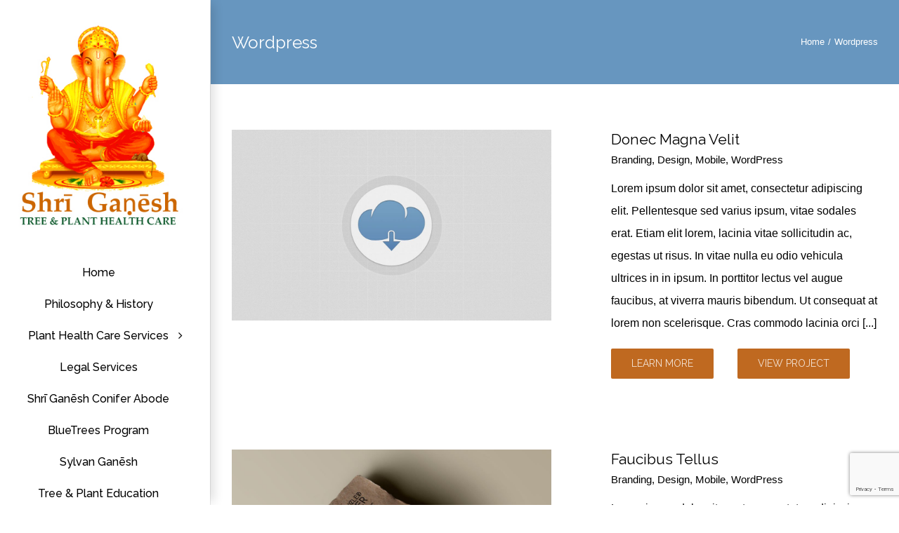

--- FILE ---
content_type: text/html; charset=utf-8
request_url: https://www.google.com/recaptcha/api2/anchor?ar=1&k=6Ld_z6kdAAAAAFFtzssaq2Fam5zJN4znvfJkEGdq&co=aHR0cHM6Ly9nYW5lc2h0cmVlLmNvbTo0NDM.&hl=en&v=PoyoqOPhxBO7pBk68S4YbpHZ&size=invisible&anchor-ms=20000&execute-ms=30000&cb=a029qcfdfslq
body_size: 48633
content:
<!DOCTYPE HTML><html dir="ltr" lang="en"><head><meta http-equiv="Content-Type" content="text/html; charset=UTF-8">
<meta http-equiv="X-UA-Compatible" content="IE=edge">
<title>reCAPTCHA</title>
<style type="text/css">
/* cyrillic-ext */
@font-face {
  font-family: 'Roboto';
  font-style: normal;
  font-weight: 400;
  font-stretch: 100%;
  src: url(//fonts.gstatic.com/s/roboto/v48/KFO7CnqEu92Fr1ME7kSn66aGLdTylUAMa3GUBHMdazTgWw.woff2) format('woff2');
  unicode-range: U+0460-052F, U+1C80-1C8A, U+20B4, U+2DE0-2DFF, U+A640-A69F, U+FE2E-FE2F;
}
/* cyrillic */
@font-face {
  font-family: 'Roboto';
  font-style: normal;
  font-weight: 400;
  font-stretch: 100%;
  src: url(//fonts.gstatic.com/s/roboto/v48/KFO7CnqEu92Fr1ME7kSn66aGLdTylUAMa3iUBHMdazTgWw.woff2) format('woff2');
  unicode-range: U+0301, U+0400-045F, U+0490-0491, U+04B0-04B1, U+2116;
}
/* greek-ext */
@font-face {
  font-family: 'Roboto';
  font-style: normal;
  font-weight: 400;
  font-stretch: 100%;
  src: url(//fonts.gstatic.com/s/roboto/v48/KFO7CnqEu92Fr1ME7kSn66aGLdTylUAMa3CUBHMdazTgWw.woff2) format('woff2');
  unicode-range: U+1F00-1FFF;
}
/* greek */
@font-face {
  font-family: 'Roboto';
  font-style: normal;
  font-weight: 400;
  font-stretch: 100%;
  src: url(//fonts.gstatic.com/s/roboto/v48/KFO7CnqEu92Fr1ME7kSn66aGLdTylUAMa3-UBHMdazTgWw.woff2) format('woff2');
  unicode-range: U+0370-0377, U+037A-037F, U+0384-038A, U+038C, U+038E-03A1, U+03A3-03FF;
}
/* math */
@font-face {
  font-family: 'Roboto';
  font-style: normal;
  font-weight: 400;
  font-stretch: 100%;
  src: url(//fonts.gstatic.com/s/roboto/v48/KFO7CnqEu92Fr1ME7kSn66aGLdTylUAMawCUBHMdazTgWw.woff2) format('woff2');
  unicode-range: U+0302-0303, U+0305, U+0307-0308, U+0310, U+0312, U+0315, U+031A, U+0326-0327, U+032C, U+032F-0330, U+0332-0333, U+0338, U+033A, U+0346, U+034D, U+0391-03A1, U+03A3-03A9, U+03B1-03C9, U+03D1, U+03D5-03D6, U+03F0-03F1, U+03F4-03F5, U+2016-2017, U+2034-2038, U+203C, U+2040, U+2043, U+2047, U+2050, U+2057, U+205F, U+2070-2071, U+2074-208E, U+2090-209C, U+20D0-20DC, U+20E1, U+20E5-20EF, U+2100-2112, U+2114-2115, U+2117-2121, U+2123-214F, U+2190, U+2192, U+2194-21AE, U+21B0-21E5, U+21F1-21F2, U+21F4-2211, U+2213-2214, U+2216-22FF, U+2308-230B, U+2310, U+2319, U+231C-2321, U+2336-237A, U+237C, U+2395, U+239B-23B7, U+23D0, U+23DC-23E1, U+2474-2475, U+25AF, U+25B3, U+25B7, U+25BD, U+25C1, U+25CA, U+25CC, U+25FB, U+266D-266F, U+27C0-27FF, U+2900-2AFF, U+2B0E-2B11, U+2B30-2B4C, U+2BFE, U+3030, U+FF5B, U+FF5D, U+1D400-1D7FF, U+1EE00-1EEFF;
}
/* symbols */
@font-face {
  font-family: 'Roboto';
  font-style: normal;
  font-weight: 400;
  font-stretch: 100%;
  src: url(//fonts.gstatic.com/s/roboto/v48/KFO7CnqEu92Fr1ME7kSn66aGLdTylUAMaxKUBHMdazTgWw.woff2) format('woff2');
  unicode-range: U+0001-000C, U+000E-001F, U+007F-009F, U+20DD-20E0, U+20E2-20E4, U+2150-218F, U+2190, U+2192, U+2194-2199, U+21AF, U+21E6-21F0, U+21F3, U+2218-2219, U+2299, U+22C4-22C6, U+2300-243F, U+2440-244A, U+2460-24FF, U+25A0-27BF, U+2800-28FF, U+2921-2922, U+2981, U+29BF, U+29EB, U+2B00-2BFF, U+4DC0-4DFF, U+FFF9-FFFB, U+10140-1018E, U+10190-1019C, U+101A0, U+101D0-101FD, U+102E0-102FB, U+10E60-10E7E, U+1D2C0-1D2D3, U+1D2E0-1D37F, U+1F000-1F0FF, U+1F100-1F1AD, U+1F1E6-1F1FF, U+1F30D-1F30F, U+1F315, U+1F31C, U+1F31E, U+1F320-1F32C, U+1F336, U+1F378, U+1F37D, U+1F382, U+1F393-1F39F, U+1F3A7-1F3A8, U+1F3AC-1F3AF, U+1F3C2, U+1F3C4-1F3C6, U+1F3CA-1F3CE, U+1F3D4-1F3E0, U+1F3ED, U+1F3F1-1F3F3, U+1F3F5-1F3F7, U+1F408, U+1F415, U+1F41F, U+1F426, U+1F43F, U+1F441-1F442, U+1F444, U+1F446-1F449, U+1F44C-1F44E, U+1F453, U+1F46A, U+1F47D, U+1F4A3, U+1F4B0, U+1F4B3, U+1F4B9, U+1F4BB, U+1F4BF, U+1F4C8-1F4CB, U+1F4D6, U+1F4DA, U+1F4DF, U+1F4E3-1F4E6, U+1F4EA-1F4ED, U+1F4F7, U+1F4F9-1F4FB, U+1F4FD-1F4FE, U+1F503, U+1F507-1F50B, U+1F50D, U+1F512-1F513, U+1F53E-1F54A, U+1F54F-1F5FA, U+1F610, U+1F650-1F67F, U+1F687, U+1F68D, U+1F691, U+1F694, U+1F698, U+1F6AD, U+1F6B2, U+1F6B9-1F6BA, U+1F6BC, U+1F6C6-1F6CF, U+1F6D3-1F6D7, U+1F6E0-1F6EA, U+1F6F0-1F6F3, U+1F6F7-1F6FC, U+1F700-1F7FF, U+1F800-1F80B, U+1F810-1F847, U+1F850-1F859, U+1F860-1F887, U+1F890-1F8AD, U+1F8B0-1F8BB, U+1F8C0-1F8C1, U+1F900-1F90B, U+1F93B, U+1F946, U+1F984, U+1F996, U+1F9E9, U+1FA00-1FA6F, U+1FA70-1FA7C, U+1FA80-1FA89, U+1FA8F-1FAC6, U+1FACE-1FADC, U+1FADF-1FAE9, U+1FAF0-1FAF8, U+1FB00-1FBFF;
}
/* vietnamese */
@font-face {
  font-family: 'Roboto';
  font-style: normal;
  font-weight: 400;
  font-stretch: 100%;
  src: url(//fonts.gstatic.com/s/roboto/v48/KFO7CnqEu92Fr1ME7kSn66aGLdTylUAMa3OUBHMdazTgWw.woff2) format('woff2');
  unicode-range: U+0102-0103, U+0110-0111, U+0128-0129, U+0168-0169, U+01A0-01A1, U+01AF-01B0, U+0300-0301, U+0303-0304, U+0308-0309, U+0323, U+0329, U+1EA0-1EF9, U+20AB;
}
/* latin-ext */
@font-face {
  font-family: 'Roboto';
  font-style: normal;
  font-weight: 400;
  font-stretch: 100%;
  src: url(//fonts.gstatic.com/s/roboto/v48/KFO7CnqEu92Fr1ME7kSn66aGLdTylUAMa3KUBHMdazTgWw.woff2) format('woff2');
  unicode-range: U+0100-02BA, U+02BD-02C5, U+02C7-02CC, U+02CE-02D7, U+02DD-02FF, U+0304, U+0308, U+0329, U+1D00-1DBF, U+1E00-1E9F, U+1EF2-1EFF, U+2020, U+20A0-20AB, U+20AD-20C0, U+2113, U+2C60-2C7F, U+A720-A7FF;
}
/* latin */
@font-face {
  font-family: 'Roboto';
  font-style: normal;
  font-weight: 400;
  font-stretch: 100%;
  src: url(//fonts.gstatic.com/s/roboto/v48/KFO7CnqEu92Fr1ME7kSn66aGLdTylUAMa3yUBHMdazQ.woff2) format('woff2');
  unicode-range: U+0000-00FF, U+0131, U+0152-0153, U+02BB-02BC, U+02C6, U+02DA, U+02DC, U+0304, U+0308, U+0329, U+2000-206F, U+20AC, U+2122, U+2191, U+2193, U+2212, U+2215, U+FEFF, U+FFFD;
}
/* cyrillic-ext */
@font-face {
  font-family: 'Roboto';
  font-style: normal;
  font-weight: 500;
  font-stretch: 100%;
  src: url(//fonts.gstatic.com/s/roboto/v48/KFO7CnqEu92Fr1ME7kSn66aGLdTylUAMa3GUBHMdazTgWw.woff2) format('woff2');
  unicode-range: U+0460-052F, U+1C80-1C8A, U+20B4, U+2DE0-2DFF, U+A640-A69F, U+FE2E-FE2F;
}
/* cyrillic */
@font-face {
  font-family: 'Roboto';
  font-style: normal;
  font-weight: 500;
  font-stretch: 100%;
  src: url(//fonts.gstatic.com/s/roboto/v48/KFO7CnqEu92Fr1ME7kSn66aGLdTylUAMa3iUBHMdazTgWw.woff2) format('woff2');
  unicode-range: U+0301, U+0400-045F, U+0490-0491, U+04B0-04B1, U+2116;
}
/* greek-ext */
@font-face {
  font-family: 'Roboto';
  font-style: normal;
  font-weight: 500;
  font-stretch: 100%;
  src: url(//fonts.gstatic.com/s/roboto/v48/KFO7CnqEu92Fr1ME7kSn66aGLdTylUAMa3CUBHMdazTgWw.woff2) format('woff2');
  unicode-range: U+1F00-1FFF;
}
/* greek */
@font-face {
  font-family: 'Roboto';
  font-style: normal;
  font-weight: 500;
  font-stretch: 100%;
  src: url(//fonts.gstatic.com/s/roboto/v48/KFO7CnqEu92Fr1ME7kSn66aGLdTylUAMa3-UBHMdazTgWw.woff2) format('woff2');
  unicode-range: U+0370-0377, U+037A-037F, U+0384-038A, U+038C, U+038E-03A1, U+03A3-03FF;
}
/* math */
@font-face {
  font-family: 'Roboto';
  font-style: normal;
  font-weight: 500;
  font-stretch: 100%;
  src: url(//fonts.gstatic.com/s/roboto/v48/KFO7CnqEu92Fr1ME7kSn66aGLdTylUAMawCUBHMdazTgWw.woff2) format('woff2');
  unicode-range: U+0302-0303, U+0305, U+0307-0308, U+0310, U+0312, U+0315, U+031A, U+0326-0327, U+032C, U+032F-0330, U+0332-0333, U+0338, U+033A, U+0346, U+034D, U+0391-03A1, U+03A3-03A9, U+03B1-03C9, U+03D1, U+03D5-03D6, U+03F0-03F1, U+03F4-03F5, U+2016-2017, U+2034-2038, U+203C, U+2040, U+2043, U+2047, U+2050, U+2057, U+205F, U+2070-2071, U+2074-208E, U+2090-209C, U+20D0-20DC, U+20E1, U+20E5-20EF, U+2100-2112, U+2114-2115, U+2117-2121, U+2123-214F, U+2190, U+2192, U+2194-21AE, U+21B0-21E5, U+21F1-21F2, U+21F4-2211, U+2213-2214, U+2216-22FF, U+2308-230B, U+2310, U+2319, U+231C-2321, U+2336-237A, U+237C, U+2395, U+239B-23B7, U+23D0, U+23DC-23E1, U+2474-2475, U+25AF, U+25B3, U+25B7, U+25BD, U+25C1, U+25CA, U+25CC, U+25FB, U+266D-266F, U+27C0-27FF, U+2900-2AFF, U+2B0E-2B11, U+2B30-2B4C, U+2BFE, U+3030, U+FF5B, U+FF5D, U+1D400-1D7FF, U+1EE00-1EEFF;
}
/* symbols */
@font-face {
  font-family: 'Roboto';
  font-style: normal;
  font-weight: 500;
  font-stretch: 100%;
  src: url(//fonts.gstatic.com/s/roboto/v48/KFO7CnqEu92Fr1ME7kSn66aGLdTylUAMaxKUBHMdazTgWw.woff2) format('woff2');
  unicode-range: U+0001-000C, U+000E-001F, U+007F-009F, U+20DD-20E0, U+20E2-20E4, U+2150-218F, U+2190, U+2192, U+2194-2199, U+21AF, U+21E6-21F0, U+21F3, U+2218-2219, U+2299, U+22C4-22C6, U+2300-243F, U+2440-244A, U+2460-24FF, U+25A0-27BF, U+2800-28FF, U+2921-2922, U+2981, U+29BF, U+29EB, U+2B00-2BFF, U+4DC0-4DFF, U+FFF9-FFFB, U+10140-1018E, U+10190-1019C, U+101A0, U+101D0-101FD, U+102E0-102FB, U+10E60-10E7E, U+1D2C0-1D2D3, U+1D2E0-1D37F, U+1F000-1F0FF, U+1F100-1F1AD, U+1F1E6-1F1FF, U+1F30D-1F30F, U+1F315, U+1F31C, U+1F31E, U+1F320-1F32C, U+1F336, U+1F378, U+1F37D, U+1F382, U+1F393-1F39F, U+1F3A7-1F3A8, U+1F3AC-1F3AF, U+1F3C2, U+1F3C4-1F3C6, U+1F3CA-1F3CE, U+1F3D4-1F3E0, U+1F3ED, U+1F3F1-1F3F3, U+1F3F5-1F3F7, U+1F408, U+1F415, U+1F41F, U+1F426, U+1F43F, U+1F441-1F442, U+1F444, U+1F446-1F449, U+1F44C-1F44E, U+1F453, U+1F46A, U+1F47D, U+1F4A3, U+1F4B0, U+1F4B3, U+1F4B9, U+1F4BB, U+1F4BF, U+1F4C8-1F4CB, U+1F4D6, U+1F4DA, U+1F4DF, U+1F4E3-1F4E6, U+1F4EA-1F4ED, U+1F4F7, U+1F4F9-1F4FB, U+1F4FD-1F4FE, U+1F503, U+1F507-1F50B, U+1F50D, U+1F512-1F513, U+1F53E-1F54A, U+1F54F-1F5FA, U+1F610, U+1F650-1F67F, U+1F687, U+1F68D, U+1F691, U+1F694, U+1F698, U+1F6AD, U+1F6B2, U+1F6B9-1F6BA, U+1F6BC, U+1F6C6-1F6CF, U+1F6D3-1F6D7, U+1F6E0-1F6EA, U+1F6F0-1F6F3, U+1F6F7-1F6FC, U+1F700-1F7FF, U+1F800-1F80B, U+1F810-1F847, U+1F850-1F859, U+1F860-1F887, U+1F890-1F8AD, U+1F8B0-1F8BB, U+1F8C0-1F8C1, U+1F900-1F90B, U+1F93B, U+1F946, U+1F984, U+1F996, U+1F9E9, U+1FA00-1FA6F, U+1FA70-1FA7C, U+1FA80-1FA89, U+1FA8F-1FAC6, U+1FACE-1FADC, U+1FADF-1FAE9, U+1FAF0-1FAF8, U+1FB00-1FBFF;
}
/* vietnamese */
@font-face {
  font-family: 'Roboto';
  font-style: normal;
  font-weight: 500;
  font-stretch: 100%;
  src: url(//fonts.gstatic.com/s/roboto/v48/KFO7CnqEu92Fr1ME7kSn66aGLdTylUAMa3OUBHMdazTgWw.woff2) format('woff2');
  unicode-range: U+0102-0103, U+0110-0111, U+0128-0129, U+0168-0169, U+01A0-01A1, U+01AF-01B0, U+0300-0301, U+0303-0304, U+0308-0309, U+0323, U+0329, U+1EA0-1EF9, U+20AB;
}
/* latin-ext */
@font-face {
  font-family: 'Roboto';
  font-style: normal;
  font-weight: 500;
  font-stretch: 100%;
  src: url(//fonts.gstatic.com/s/roboto/v48/KFO7CnqEu92Fr1ME7kSn66aGLdTylUAMa3KUBHMdazTgWw.woff2) format('woff2');
  unicode-range: U+0100-02BA, U+02BD-02C5, U+02C7-02CC, U+02CE-02D7, U+02DD-02FF, U+0304, U+0308, U+0329, U+1D00-1DBF, U+1E00-1E9F, U+1EF2-1EFF, U+2020, U+20A0-20AB, U+20AD-20C0, U+2113, U+2C60-2C7F, U+A720-A7FF;
}
/* latin */
@font-face {
  font-family: 'Roboto';
  font-style: normal;
  font-weight: 500;
  font-stretch: 100%;
  src: url(//fonts.gstatic.com/s/roboto/v48/KFO7CnqEu92Fr1ME7kSn66aGLdTylUAMa3yUBHMdazQ.woff2) format('woff2');
  unicode-range: U+0000-00FF, U+0131, U+0152-0153, U+02BB-02BC, U+02C6, U+02DA, U+02DC, U+0304, U+0308, U+0329, U+2000-206F, U+20AC, U+2122, U+2191, U+2193, U+2212, U+2215, U+FEFF, U+FFFD;
}
/* cyrillic-ext */
@font-face {
  font-family: 'Roboto';
  font-style: normal;
  font-weight: 900;
  font-stretch: 100%;
  src: url(//fonts.gstatic.com/s/roboto/v48/KFO7CnqEu92Fr1ME7kSn66aGLdTylUAMa3GUBHMdazTgWw.woff2) format('woff2');
  unicode-range: U+0460-052F, U+1C80-1C8A, U+20B4, U+2DE0-2DFF, U+A640-A69F, U+FE2E-FE2F;
}
/* cyrillic */
@font-face {
  font-family: 'Roboto';
  font-style: normal;
  font-weight: 900;
  font-stretch: 100%;
  src: url(//fonts.gstatic.com/s/roboto/v48/KFO7CnqEu92Fr1ME7kSn66aGLdTylUAMa3iUBHMdazTgWw.woff2) format('woff2');
  unicode-range: U+0301, U+0400-045F, U+0490-0491, U+04B0-04B1, U+2116;
}
/* greek-ext */
@font-face {
  font-family: 'Roboto';
  font-style: normal;
  font-weight: 900;
  font-stretch: 100%;
  src: url(//fonts.gstatic.com/s/roboto/v48/KFO7CnqEu92Fr1ME7kSn66aGLdTylUAMa3CUBHMdazTgWw.woff2) format('woff2');
  unicode-range: U+1F00-1FFF;
}
/* greek */
@font-face {
  font-family: 'Roboto';
  font-style: normal;
  font-weight: 900;
  font-stretch: 100%;
  src: url(//fonts.gstatic.com/s/roboto/v48/KFO7CnqEu92Fr1ME7kSn66aGLdTylUAMa3-UBHMdazTgWw.woff2) format('woff2');
  unicode-range: U+0370-0377, U+037A-037F, U+0384-038A, U+038C, U+038E-03A1, U+03A3-03FF;
}
/* math */
@font-face {
  font-family: 'Roboto';
  font-style: normal;
  font-weight: 900;
  font-stretch: 100%;
  src: url(//fonts.gstatic.com/s/roboto/v48/KFO7CnqEu92Fr1ME7kSn66aGLdTylUAMawCUBHMdazTgWw.woff2) format('woff2');
  unicode-range: U+0302-0303, U+0305, U+0307-0308, U+0310, U+0312, U+0315, U+031A, U+0326-0327, U+032C, U+032F-0330, U+0332-0333, U+0338, U+033A, U+0346, U+034D, U+0391-03A1, U+03A3-03A9, U+03B1-03C9, U+03D1, U+03D5-03D6, U+03F0-03F1, U+03F4-03F5, U+2016-2017, U+2034-2038, U+203C, U+2040, U+2043, U+2047, U+2050, U+2057, U+205F, U+2070-2071, U+2074-208E, U+2090-209C, U+20D0-20DC, U+20E1, U+20E5-20EF, U+2100-2112, U+2114-2115, U+2117-2121, U+2123-214F, U+2190, U+2192, U+2194-21AE, U+21B0-21E5, U+21F1-21F2, U+21F4-2211, U+2213-2214, U+2216-22FF, U+2308-230B, U+2310, U+2319, U+231C-2321, U+2336-237A, U+237C, U+2395, U+239B-23B7, U+23D0, U+23DC-23E1, U+2474-2475, U+25AF, U+25B3, U+25B7, U+25BD, U+25C1, U+25CA, U+25CC, U+25FB, U+266D-266F, U+27C0-27FF, U+2900-2AFF, U+2B0E-2B11, U+2B30-2B4C, U+2BFE, U+3030, U+FF5B, U+FF5D, U+1D400-1D7FF, U+1EE00-1EEFF;
}
/* symbols */
@font-face {
  font-family: 'Roboto';
  font-style: normal;
  font-weight: 900;
  font-stretch: 100%;
  src: url(//fonts.gstatic.com/s/roboto/v48/KFO7CnqEu92Fr1ME7kSn66aGLdTylUAMaxKUBHMdazTgWw.woff2) format('woff2');
  unicode-range: U+0001-000C, U+000E-001F, U+007F-009F, U+20DD-20E0, U+20E2-20E4, U+2150-218F, U+2190, U+2192, U+2194-2199, U+21AF, U+21E6-21F0, U+21F3, U+2218-2219, U+2299, U+22C4-22C6, U+2300-243F, U+2440-244A, U+2460-24FF, U+25A0-27BF, U+2800-28FF, U+2921-2922, U+2981, U+29BF, U+29EB, U+2B00-2BFF, U+4DC0-4DFF, U+FFF9-FFFB, U+10140-1018E, U+10190-1019C, U+101A0, U+101D0-101FD, U+102E0-102FB, U+10E60-10E7E, U+1D2C0-1D2D3, U+1D2E0-1D37F, U+1F000-1F0FF, U+1F100-1F1AD, U+1F1E6-1F1FF, U+1F30D-1F30F, U+1F315, U+1F31C, U+1F31E, U+1F320-1F32C, U+1F336, U+1F378, U+1F37D, U+1F382, U+1F393-1F39F, U+1F3A7-1F3A8, U+1F3AC-1F3AF, U+1F3C2, U+1F3C4-1F3C6, U+1F3CA-1F3CE, U+1F3D4-1F3E0, U+1F3ED, U+1F3F1-1F3F3, U+1F3F5-1F3F7, U+1F408, U+1F415, U+1F41F, U+1F426, U+1F43F, U+1F441-1F442, U+1F444, U+1F446-1F449, U+1F44C-1F44E, U+1F453, U+1F46A, U+1F47D, U+1F4A3, U+1F4B0, U+1F4B3, U+1F4B9, U+1F4BB, U+1F4BF, U+1F4C8-1F4CB, U+1F4D6, U+1F4DA, U+1F4DF, U+1F4E3-1F4E6, U+1F4EA-1F4ED, U+1F4F7, U+1F4F9-1F4FB, U+1F4FD-1F4FE, U+1F503, U+1F507-1F50B, U+1F50D, U+1F512-1F513, U+1F53E-1F54A, U+1F54F-1F5FA, U+1F610, U+1F650-1F67F, U+1F687, U+1F68D, U+1F691, U+1F694, U+1F698, U+1F6AD, U+1F6B2, U+1F6B9-1F6BA, U+1F6BC, U+1F6C6-1F6CF, U+1F6D3-1F6D7, U+1F6E0-1F6EA, U+1F6F0-1F6F3, U+1F6F7-1F6FC, U+1F700-1F7FF, U+1F800-1F80B, U+1F810-1F847, U+1F850-1F859, U+1F860-1F887, U+1F890-1F8AD, U+1F8B0-1F8BB, U+1F8C0-1F8C1, U+1F900-1F90B, U+1F93B, U+1F946, U+1F984, U+1F996, U+1F9E9, U+1FA00-1FA6F, U+1FA70-1FA7C, U+1FA80-1FA89, U+1FA8F-1FAC6, U+1FACE-1FADC, U+1FADF-1FAE9, U+1FAF0-1FAF8, U+1FB00-1FBFF;
}
/* vietnamese */
@font-face {
  font-family: 'Roboto';
  font-style: normal;
  font-weight: 900;
  font-stretch: 100%;
  src: url(//fonts.gstatic.com/s/roboto/v48/KFO7CnqEu92Fr1ME7kSn66aGLdTylUAMa3OUBHMdazTgWw.woff2) format('woff2');
  unicode-range: U+0102-0103, U+0110-0111, U+0128-0129, U+0168-0169, U+01A0-01A1, U+01AF-01B0, U+0300-0301, U+0303-0304, U+0308-0309, U+0323, U+0329, U+1EA0-1EF9, U+20AB;
}
/* latin-ext */
@font-face {
  font-family: 'Roboto';
  font-style: normal;
  font-weight: 900;
  font-stretch: 100%;
  src: url(//fonts.gstatic.com/s/roboto/v48/KFO7CnqEu92Fr1ME7kSn66aGLdTylUAMa3KUBHMdazTgWw.woff2) format('woff2');
  unicode-range: U+0100-02BA, U+02BD-02C5, U+02C7-02CC, U+02CE-02D7, U+02DD-02FF, U+0304, U+0308, U+0329, U+1D00-1DBF, U+1E00-1E9F, U+1EF2-1EFF, U+2020, U+20A0-20AB, U+20AD-20C0, U+2113, U+2C60-2C7F, U+A720-A7FF;
}
/* latin */
@font-face {
  font-family: 'Roboto';
  font-style: normal;
  font-weight: 900;
  font-stretch: 100%;
  src: url(//fonts.gstatic.com/s/roboto/v48/KFO7CnqEu92Fr1ME7kSn66aGLdTylUAMa3yUBHMdazQ.woff2) format('woff2');
  unicode-range: U+0000-00FF, U+0131, U+0152-0153, U+02BB-02BC, U+02C6, U+02DA, U+02DC, U+0304, U+0308, U+0329, U+2000-206F, U+20AC, U+2122, U+2191, U+2193, U+2212, U+2215, U+FEFF, U+FFFD;
}

</style>
<link rel="stylesheet" type="text/css" href="https://www.gstatic.com/recaptcha/releases/PoyoqOPhxBO7pBk68S4YbpHZ/styles__ltr.css">
<script nonce="p34sh5Jtmp9sZ4nJiIK3TA" type="text/javascript">window['__recaptcha_api'] = 'https://www.google.com/recaptcha/api2/';</script>
<script type="text/javascript" src="https://www.gstatic.com/recaptcha/releases/PoyoqOPhxBO7pBk68S4YbpHZ/recaptcha__en.js" nonce="p34sh5Jtmp9sZ4nJiIK3TA">
      
    </script></head>
<body><div id="rc-anchor-alert" class="rc-anchor-alert"></div>
<input type="hidden" id="recaptcha-token" value="[base64]">
<script type="text/javascript" nonce="p34sh5Jtmp9sZ4nJiIK3TA">
      recaptcha.anchor.Main.init("[\x22ainput\x22,[\x22bgdata\x22,\x22\x22,\[base64]/[base64]/[base64]/KE4oMTI0LHYsdi5HKSxMWihsLHYpKTpOKDEyNCx2LGwpLFYpLHYpLFQpKSxGKDE3MSx2KX0scjc9ZnVuY3Rpb24obCl7cmV0dXJuIGx9LEM9ZnVuY3Rpb24obCxWLHYpe04odixsLFYpLFZbYWtdPTI3OTZ9LG49ZnVuY3Rpb24obCxWKXtWLlg9KChWLlg/[base64]/[base64]/[base64]/[base64]/[base64]/[base64]/[base64]/[base64]/[base64]/[base64]/[base64]\\u003d\x22,\[base64]\\u003d\x22,\[base64]/DsRfCqsOzUiQDSywFw7/[base64]/DuMKADcKgcSTCgxjClSTCh8OAw5rCuifDusKjwqPCoMOZOsOXM8OINlHCp0MHc8K2w7bDmMKywpHDjcKFw6F9wqlbw4DDhcK0VsKKwp/Co2TCusKIR1PDg8O0wo0NJg7CqsKkMsO7MsKjw6PCr8KacAvCr1rCuMKfw5kqwpR3w5tCRFsrGjNswpTCoiTDqgtoXipAw4UtYQAuNcO9N3Ftw7YkGAoYwqYMX8KBfsKmVCXDhmnDrsKTw63Dj0fCocOjHgQ2E0DCgcKnw77Di8KcXcOHBMO4w7DCp3/DpMKEDEDCtsK8D8OOwqTDgsOdTyjChCXDhmnDuMOSf8OOdsOfYMOAwpclMsOTwr/CjcONWzfCnB4xwrfCnGIxwpJUw5jDo8KAw6IJBcO2wpHDl1zDrm7Dq8KmMktZU8Opw5LDi8KyCWV0w7bCk8KdwrxML8Oww47Dl0hcw7/Dsxc6wpDDlyo2wpFXA8K2wo4kw5llc8Obe2jCnAFdd8Khwr7CkcOAw4nChMO1w6Vqdi/[base64]/wpnCpcOQYcOtwpjCs8OQa0LDmsKIwoEGw444w7NaZH4vwqlzM34SOMKxTWPDsFQQPWAFw6fDgcOffcOeSsOIw608w7J4w6LCn8K/w6rCnMKmEiPDjXzDsi1mVz/CmMOMwp0CYmh8w4LCgnRxwovDkMKDBsOiwqYtwp14woRYwr5WwpjDn1PDoGnDrjrDvijCmjlVYsOmJ8KDTHXDmDnCjwgHGcK4woDCsMKFw4wzRMOpOcO/[base64]/CmsKqR8OjRcKvw4PCu8OjwpPDpjDCk8KNwo/ChMKKDkA4wrzCg8OfwoXDuAlIw7nDh8Krw4fCgwYywroqfMKfZwrClMKPw7caacOOD3rDpFpUKlhHN8K6w4V6dwLDv17CqxBYCHtcZx/DqsOJwoDCn1/ChhccMl5Jw71yLngYwoXCpsKiwrltw7dnwqjDvMKAwol9w60QwoLDoQ7CuBzCrcKFwo/DhjzCnmnDnsOtw4A1wqddw4JfNsOmw4vDjjwKQ8KMw7gwbsO9EsK1ccOjWAttPcKHCsONTU8YFVUNw6N7w6bDtXc3WMKEBkApwp1+JEHDuxnDs8OEwostwr7Dr8KvwoHDvU/[base64]/CrcO5P8OPd8KVw7JvZzRowp/DvF1VQsOrwpfCmBk2RsOtwppIwoYoEBI7wpVKEBI4woFHwqsXXjhtwrjDn8OewrQ8wp1BDy7Dk8ObFyvDlMKlPcO1wqbDsg4JZcKmwqVpwpE0w6FOwqkpAWPDtw7Dq8KbKsOiw4I4S8KGwoXCpsOjwpouwosnSBM0wpbDlMOpLgVvdlHCicOew6wTw5oScF8/[base64]/DmsKZwrPCnsOSPcKgw7TDmcOnw7Nzw4DCisOYw78YwrjCg8Oxw43DljRXw4/CmTPDvMKiGWrCkC7DqTzCjyVGJcK/[base64]/DpAnDnMKtYB59w6Z2w4hEw7YiDMOzw64/[base64]/[base64]/[base64]/cMO4wo1Vw5vCtAljwonDlzfDqcO0RBpFwqolBEARwq/Cr2nCi8OdFMKJQQURVsOpwqXCkxrCi8KocMKrwozDp1TDsAcxDMKaImnDl8KYwoQTw7PDh2/Di0h0w5JRSwDDkcK2K8Okw57DpC9lQi1LeMK0YcKvNxDCrsOaPMKKw4tiSsKHwpEORcKMwoAHBEjDuMOzw4rCo8O6w5ovUgdSwpzDh0wUYX/CtygFwpZ2wpzCvHR6wo81Hyd/[base64]/CuMKYwo45w7jChcK/wqcCIQkjK0c8ccOVHsOBw5lzLMOTw4UNwoJLw5/Dqy/DljnCqMKoZEkCw4fDsnQNw4/Cg8K4w44OwrICTcOqw78ZJsKGwr8Dw7rCkcKRXsKUw7vCg8ORfsK3U8O4RcO0ai/Dqw3Dixp5w7zCvQNbKnzCvcOkB8OBw6Zvwrg/XMOBwqnCqsK+dwDDuiJzw4PCrgfDsmBzwpl4w5PDiGIwV19nwoHDmFhUw4bDmsK9w4dSwrMAwpPCl8KdRhEVViPDrndteMOYH8O9bgrDiMO/Xgldw6HDhsO3w5nCn2XDvcKpdV0ewqFUwp/CrxXDqcOUw6XCjMKFwp7Dm8Kzwo5MasKtAX1pw4MYUUlKw54gwpLCg8OFw69rKMK5asORJMK0CUPCj1TDuSUPw7DCj8O8ZgseXEHDjTAcMnHCksKgb1PDsyvDsSrCvDAhw4BlNhfCvsOzS8Khw6/Cq8K3w7HCi01lBMKRSSPDgcKxw6jDlQnCvw7CrMOsXMOvc8Kvw4JFwq/CjhtNMlZbw7Q6w4hvPXIkfENaw6Epw7lcw7/DsHQsD1zCqcKnw79Rw7wTw4jCpsKxwrHDqsKoUsO3VAx1w5JywooSw5MKw5EnwoXDvzbDoV/CkcOHw7s5C01wwpfDk8K+c8O8WH88woI9PhlXYMO+ZRU3H8OIesK4w4DDjsKRV2PCi8KVGQxCWlh/w5rCuR3DrXTDomQlRcKyfgPClmZFb8K9CsOqAcOrwqXDtMKcKXIvw7vCgMKOw7ldRzl/d0PCr2VDw5DCjMKbXVbChFlADFDDmW/DhsKfHS9gD3rDvWxewq8MwqrCvsOjwq7CpGPDhcKuU8O/w7LCi0c6wqnCqinDvHwdD3LDuxtHwpU0JsOkw60Ww5wjwo4Pw5pkw75pHsK5w4E5w5fDumQAES3Ct8KfRMOgA8OGw44fZcOMYi7Cum03wrHCljrDsEh7wpgww6YDCRkwFhHDjCjDjMOvHcOBfTzDpsKWw5JIASR0w6bCtMKSaB/DjRgjw6/DlsKYwrDCvcKxScKtJ0Z3YgtXwoshwpFgw5RXwofCoX3DpAnDmwlvw6vCiUg6w6JXcF5zw77CiyzDlMKFFxZxOk3Ci0/[base64]/CrMOeF24dwrw/w5QTfsOpbVlTw4HCiHnCmMKmOFHCn2TCuzhFwpTDjEvCk8Kjw5/[base64]/wofDu8Oow7LCpsOjIVfDhhMfw6XDgsOgKMK1wq0Sw7rDmFjDgi/[base64]/DjMOuwonCnMK7LV3CtsK7wq7Cu0zDqXbDoMO4T0ArXcOJw4RIw4jCslLDnsOAL8O2cR3DnlLChMKpG8Ose1Ipw4QVc8OXwrYmEcO3IAIiwpnCvcOKwqV7woI9ZTHCv3J/wqzDosOHw7TDi8Kcwq5ePQTCtMKHGlEvwozCisK6OjcKBcODwpfCpjrDj8OAR3ofw6rCpMKNIsO7EGvCgsOew4HDkcK8w6nDlkV+w7tacxVWw6B6UksWAlzDisONBz3CoFXCq0/DjsOZIGfCnsOkEm7CmX3CryBBPsOnw7fCt2LDmXckA2LDiGTDucKswoImCGpUbcKLfMOYwo/CtMOrBA7DiDjDlMOrc8O4wrPDlMKFVDTDjVjDr1Fwwq7CjcOCAMOuUR9KWmbCm8KOO8O8K8K1K1XCgMKRDsKZWTLDqmXDpsK8FcK6wrkowq/Cr8OIw7rDtBQ/F0zDmGQZwrLCvsKgQMK1wqDCtQvDv8KuwqjDksKBDRnCi8KMAH46w5sZDWTCscOnw6bDrsOzFVh8w7wJw7zDr3Fww4sXTmTCmH98w4nChQzDrAfDvsOyYGXDs8ODwpbDl8Kew7UIYC0Kw7QWF8OsSMO/BELDp8OnwqjCs8OHMcOLwqYXMsOFwprChsKFw791B8KgTsKGTznClMOSwpkGwrZGwonDr0zCksOkw4vCggbCrsOywp/[base64]/CtMOYNGbDiMO2w47CrVvCj8KqRMOBdcOywotowpExw4nDhHjDoVvCscKWwqY7X3BvHMKLwobDrl/DksKuXCjDv34pwp/CvcOJwoM/wrXCt8O9woDDgw7DpW80TULCrholUsKCUsOewqFMUsKVaMK8Nmgew57CtcOUSxfCqcKywrAyUn/DoMOxw4Fgwq4yL8OVGsKJEBDDlHNJG8K6w4DDlD19CcOrMsK6w4gSWsOhwpxRBWwlwrE+OETCp8Ofw5ZvRxXCnF9XJDLDiRsDSMO6wqjCvQAVw6DDhcKBw7YlJMKvw5LDpcOVL8OSwqfCgGfDqw5+eMKOwp18w7ZzN8OywpkrPMOJw7XDhSYMEw/DqSgMdHR4w7/CrnzCgcK4w4PDtW5zPsKAYCDCs1fDkFfDiAfDu0nDlsKsw6nDhjV5wok1esODwq/CuEPChsOcacORw6zDonkyaE3DlMKFwrbDnkBXG3jDjMKkJcKQw7BIwoTDgMOpcw7Ck3rDgEzDuMKXwrjDswFLXMORb8OlO8OHw5NPw5jCqzDDv8OHwokkGcKNX8KYS8K1ZsKmwqB6w5J3w7tbTcO6woXDpcK/w5VMwoTDl8O9w4Fzwpgaw7kJw7DDnHtmw5kBw6jDiMK/wprCtBzCgGnCmAzDsTHDscOywofDssKXwrJ6PwgQHE0qalvChQrDgcOYw63Dk8KiacKuwqJ8PyvCiXoTR2HDp1ZMVMOSbsKpZRjClWfDuSTCu2nClEbCgcKMVV5MwqnDpcO+IHzCm8K8ZcOOwrNCwoXDkcOBwrHCncO4w73Dg8OAGsKVUHPDkMKYTlsTw4DDvx/[base64]/CizLDrF7CpcO1w7lVZR5WwozDrMKoAsOFJ8OTwqPClsKDbHtgLAjCp33CoMKHbMO4TsKXJkLCgcKlasORC8KPI8Otwr7DiynDsgMLZMOfw7TCvxXDkQkowoXDmsOpw6LCmsKyC2DCucKXwrA7woLCtsOTw4PDgEDDkMKBwoTDpxLDtsKUw4bDpm7DrsKpcR/CgMKLwo/Dp2vChVDCqA0tw7JiPcOQdMOPwp/ChhnCr8O6w7dScMKSwpfCn8KpZ0gdwr/Dkn/ClsKpwrV3wqgBOMKbL8O+WsOQYXsQwoFgFsKyw6vCiSrCtkFvwrvCiMKJLcO/w6kaGMKoYBpVwqFRwp4QWsKtJ8KxRsOqUUxWwrfCusKwNF4jPw5uGT1XNHPCl3Y8PcKASsOXwq/CrsK4YlowAcO7XTwmesKVw7/DsRZLwpVnYRTCukJ3d2DDtcOHw4TDo8KVASHCqk92ATPCv37DvMKmPXHCoko3wo3CnMKjw6rDjijDt1UEw5zCrMK9wo8Yw7zCjMObQ8OGAMKtw6/CvcOkKxkfCRvCgcOcYcOBwoEMB8KMPk3DpMOdNcKgCTjDiE/CksO2w7vCnz/CkMKxUsOMw5nCoS8cUz/Cq3Jywp/DrsOaYsOAS8K0L8Kww6DDoFbCh8OGwqDCosKyIl5rw4zCgMOswpLCkxgecMOgw7XCpyZewqbDhMK/[base64]/BcKcwpXDnRLDv8OHw7R7w7w0wrFGwqZqw6XCjBJgw6I7bjBWwrPDhcKDw6fCkMKPwp/[base64]/CmgFlShI/M0MHJ8OlXHnCkQrCssOLwrrDr8Omw70hw4DCigsuwo5/wrzDpMK4VRMBNsKIVsO8TMO0wpHDisOkw4/Ct2DDoCcmP8OMAcOlTsKOFcKswpzDoWJJwpbCvGFlw5Etw60Ew5TChcK8wqPDmkrClVLDhMOjEC7DlgfCscORMVBaw65Cw7HDt8OTw5h6GzrCtMOkLl4mTU8ncMOMwrtQw7thJSgew4Nawp7CssOhwoXDkcKYwptgcMKjw6h8w6/DusO8w7l7F8KxbHHDj8KXwrIadsKfw7nClcO/VsKZw7lUw4dSw7RkwrfDj8Kawrkrw4vCkE/Di0cnw6jCvmDCtFJLYGnCtF3Dt8OSw4rCmW/Ch8Opw6HCn1zDlMOjZsKVw4rCpMOtejI6wo7DucONc0bDgyNHw7bDvQcdwoADDVnDjQdow5kqEUPDmDjDo2HCg0VsMH0yAMO7w7lbAMKtMQ/[base64]/[base64]/[base64]/DknklBMO0cRLCsxDCpHdYwoE5W1LDl3c7w44cbBzDnFzDg8KrSjPDnlzDo23DhMKfIG0NVEwdwq4OwqwMwqxjRyZxw4PChMKUw5PDmTAVwpUiwrXDu8O1w7YEwoXDkcOdUXAZwpR5NTdCwpDChG58ecO9wrXCqFlPdFbCk2VHw6TCpW9Nw4/CocOPWy1GVwvDrgzCkxQ3dj9Bw61Iwp0/I8O8w6HCisKLZGwHwr16dzjCs8OGwpocwq8hwoTCrTTCjsKsHDjCgydrc8OAYBzDiG0xTMKLw5NSIGBKUMOKw6BvDMOfMMOzMidUKgvDvMKnXcOeMUjCj8OnRWvCtgLCpBMpw6/DgUIWTcOpwrDCuX8DGCgxw7LDtMO/axIqDcOVC8KIw7HCqXXDs8OtMsKWwpRdw4jDtMKFw7vDlwfDjwXDs8Kfw4zDuG7DpkjDrMKLwp8lw4Row7BVVR44w5TCgcK5w4o/w67DmcKQf8OHwrxkO8O3w5whBHjChF19w45Ew4t+w4c5wpfCvMOkEF/Cj3fDrk7CoHnDncOYwoTCr8KCGcOda8OHTmhPw75/w4bCi2vDvsO9KsO9wrpYwpLCl19pCQXClxDCsh4xwqXCngRnGTTDm8ODchZIwp9OZ8ODR23CngYpGsOdw4gMw4DDncOANRnDvcOww49sLsOmD3XDs0I0wqZ3w6IHBUcOwpjDnsOdw6ouG2ZgCx/CuMK5KsKFRcO9w7JtKikdwocpw5PCkn0Aw4HDgcKfIMO9IcKIFMKHYlLCvUlqUVzDgcKpwr9ADcOmwqrDgsKJbFXCtR3DlsOYIcO4wootwrnCgMOHwo3DvMOPY8OTw4vCo20/fsOTwpnCkcO8LknDqmUMMcOjIUdEw4DCkcOOcHrDii49d8OXwohxblxAYxrDscKjw69FbMOIA1rDqg/DlcKTw41Dwq8ywrjCsU3DjWgTwrfDsMKVwodUEcOIS8K2OgLCiMKKGw4XwrhrJXE/[base64]/[base64]/Dn8KPAsOkw4kaEsKvG8OrwrHCpht9ZGIeFMKdw4xYwptFwrYIw5nDuCLDpsO3wrUawo3Cu0Yzwoo/TsOgZEHCrsKgwoLDoknDmcKJwp7ClTk/wp4+wpg+wrpVw4pfJsOBDF7CoVnCr8OXPF3ClsKpw7fDu8OePTd+w4DDrzAVTwTDl0XDhwt5wo9Pw5XDnMKvBmpiwrA6PcKTBj/DhU5tT8KNwpfClCHCksK6wrQpBDrCqAUqECrCsAE1wp/[base64]/DmcO6w5Z2w6PCvBUfwppnTMKnw5/CjcOPfcOmPmHCv8OUw5bDuTpJa0QLwqY9O8KaPsKaexXDjsO+w4vDscKgH8O1NgItJUgbwrzClyxDw6TDu0/[base64]/[base64]/Ci8OCwppFwpwxwrLCnsOXA2FzD8K7SATCgDBkAMKUCEHCpcOQwrE8XD3CnGXCu3jCuB/DiTAywo1/w4rCtSbCnjREdMO0JSIvw4nCtsKoOk7Co2/Cg8Oww4Fewr0/w5VZYAjCpGDClcKyw69/woAJa3sDw4kcO8O5bMO3eMK0wpNgw4bDoyA9w5fDocKoRx7CrcKRw5RuwqrDj8K/VsORRgLDvSHDjCHDoDjDqD/Coi1YwowVw5/Ds8OHwroCwqdhYsO1ETdNw47ClsO+w6TDnF1Lw51Cw7PCqcOnw4VuaF/DrMONVsOaw4d8w6LClsKBNsK5MzFFw4EXPnMiw4HDs2fDsgDDiMKZw603bF/Dl8KdJcOIwpx3JVbDoMKoIMKjw6LCoMKxcsKGBHkibMOADBQzwq7DpcKjF8Otw7gwLMK2AWM0U3IIwqBBPMKbw7jCk3HCmSXDpVklwqXCvMOhwrTCpMO1YcKVRSUkwqU6w5BOTsKLw487PQNrwrdzO1ARGsKVw4zCl8ONKcOJw4/[base64]/TcKUe2ZtY8KcBwrDkDTDkcKkYsOQwp7DmcK5PVw+wr/[base64]/Cv8KYCsKlLsKQEMO/asOLRsKfBW1FGcKxwqNHw53ChsKfwqRvHADCtsO4w67ChhNSPD0zwrDCnUg1w5HDkHXDlsKKwoIdZC/DpMKiOy7DusOGeW3DkwzCl3cxd8Klw6PDk8KHwqlNDcKKW8KHwpMbw67CrlxDcsOxYsK+QAkiwqbDjF5ZwpoWC8KeQMKtPE7DsFRxE8OQw7DCizTCusO7csOUYS00Anxpw5xYKyHDhE4dw6PDo3zCt1ZQLA3DjFTDhMOHw6Qow5rDtcKYNMOGXgJLUcO1wow7Cm/DrcKfAcKWwoHCugdmC8Omw5doeMKAw7obVjJzwrktw53DrkkZesOBw5TDi8ORO8KGw7RmwrlKwqBHw7BhCR4GwpXCisO+VSnCowk1TMOXUMOfbcKEw7hXVxfDocKTw6rCiMKMw57CphDCtD3DvjvDmjHDvRPDmMOqw5bDimTDiTxld8K9w7PCmhvCo1vDm1U/w6pLwrjDpsKJw63CtzgwCsONw7HDm8K/RMOUwprDk8KFw4jCgTkNw49Wwqwzw7hZwp7CpzJ3w7dqBUTCh8OXFDPDnFvDvMOMQMOPw4hYw5w9OcOpwpjDo8OLFAbCvBIcJQ/CljJdwrgZw6DDkm8fHVrCuUljG8KSTGB2woh6OAtaw6LDpsKtAlNCwqNXwoZTwrgeBsOtWcO3w7/Cn8KbwprCnMOgwrtrwpjCow9kwqPDsD/Cm8KpODPCpCzDr8OXAsK3IQgJw5NXw6hZBjDDkD53w5tOw4FvWVAubMOLO8OkcsKBKcOdw6pEw7zCs8OeUE/[base64]/U8Orw4Afw5/ClWrDtXbCkhfDs27CvAfDqcK3V8KxaQIBw45BNzR7wogJw4cUE8KlNwFqT3o9CBcOwqzCn0TCiQHDj8OUw5V8wq4Yw53CmcKPw59MF8OWwq/DusKXJQrCjzDDkcOkwpUawpUjw7YaCWLCoE5Uw6ARbADCscO0HMOEYWbCskJsMMOPw4Q0amAZIMO7w4nDiB8Mw5XDs8Kgw5PCn8OvWT5wW8K+wprCrcOnAynCosOKw4nCoHTCo8O+wqPDpcKmw616bRLDuMK7AsKlVCDDuMOawqPCmWw0wr/DmHobwqzClRMIwrXCtsKPwoZWw6YLw7PDjsKDQ8O6wo7DtCpsw6g1wrdkw7PDtsKmw7FJw61yEMOBOzjCoXLDvMO/w70kw6cQw5AZw5cRalhYA8KuB8KFwoEeAUDDqgrDtMOvTjkXF8KpPVgjw58hw5fDvMOIw6vCo8KMJMKPVMOUcVbDpcKYNcKiw5DChcOYGcOXwrfChVTDmyDDrSbDjAs3AcKiIMKmSSXChcOYAkxawp/CiBDCjDpUwr/[base64]/GsOvw7DClMKjbSvDmRwbTGofTmDClQ17XmwVUxMsc8KJNGXDncOuLMKBwpfDjMKmWkMESjXDkcO1JsKXw4/CtR7DnmXDsMKMwrrDhh0LBMOdwrTDkRXCgjPDucK1wpjDg8KcXE5PITTDlGITbBFSN8KhwpbCkmlFRWNRbTvCicK8T8OnYsO3LMKEcMOqwqpADFbDqcOoLgfDncOKw59VasOew4hww6/Cj2lcwoLDtUo4PsKzW8O7R8OnYHHCsmTDug1lworDqTnCnHEEHlTDhcKVOcOkdRvDu0FYGcKcwp1CNR/[base64]/[base64]/MMKkwp7DqsKfw58aPnfDv8OJwrvCssOvOsOTZMOBK8K+w43DlmPDoyLDnMOSFsKcbQzCsTY2KMO9wp0GM8OAwoMzG8Kyw6pQwrFxT8OowqrDmsOeXx8vwqfDuMKpJmrDgF/[base64]/DrcOvwrhRw6TDpsOqwrvCpMKTA0bCpwJZw6rChHDChELDnsOXw58aTMKPUcKucFbChlUgw4/[base64]/CtyVFwrTCg1sSw6XCtMO3w57DpcOtwoXDoGTDvMOQw7/Dol7ClV/[base64]/DicKuw4B2F8K3w4F0wpjDiEN7w73CtXXClUfCgcKjwoLDlBRNIsOnw60FWBrCj8KXKWQkw44TJcOwTzg8EsO5woM0a8KFw57DuH3ChMKMwqQSw4lWIsOuw44NVF0dRDhTw7FhewHDjCMcw5rDr8OUTz0pMcKDA8KHSVV3w7DCj2pXcktxL8KDwpjDojAVw7F/w7ZkR3nDqk7DrsK8b8KEw4fDrsO3wpPChsOeECPDqcK8RWTDnsOnwrF8wqLDqMKRwqQhZMOdwothwrcKwr/Cj3kBw481cMOrwqFWD8Kaw4fDssKFw4QTw7vCisOrQ8KLw6AMwqLCuHE/CMOzw7Ubw7rCg3rClDnDizAVwrZRZyjCl3HDo1wewqDDs8OUawRnwq5HKxrCr8Ovw57CgRDDpTjDhxLCscOrwqpqw78OwqLCj3bCosKsXcKcw58gPF5Ow4Ydw6cNc1hOPsKKw5hDw7/DvBVmw4PClWTCvA/CgFVLw5bDucKAw7jDtT4gwoU6wq9gFcOewqvCqMOfwpvCncKxc0M2w6fCv8K4UCTDjMO7w5Y7w6DDvMOFw7ZJcFHDlcKOOQfCkMKNwrJjWhdOw7ZlPsOiwoPDjcOcHXkTwpcMWsKnwrNoHDlnw6JrQxfDqsKBRwHDgHcuSsKIwpHCoMO9wp7DrsOpw4wvw5/[base64]/[base64]/DhDdAw7DCnRbCtcKBOV5Bw5jDoMKPBUnCtsKew4IfCFnDk3XCvsK+wp/CpBE4w7LCvznCpsOjw7oNwoMVw5/[base64]/DjMO6VHnCiMKuwpUNAH4AwrDDqG8GasOtVMOUwqLCsSLCj8KBfMOswp/DsiJVPjHCtyvDp8KPwrdzwqzCsMOaw6HDqhzDpMOfw6rCv010wpPClAfCkMOUOVdLHxfDncOPZAHDmMKKwpECw6LCvH06w7Zcw6DCrg/CnMK8w4zDvcOMWsOtPcO1NsO+PMKAw5l1W8Oyw6DDk2U4c8OWNMOebsOnFcKQGCvCksOlwrd/AEXCljjDssKSw73CkR5Qw75NwoLDrCDCrUAcwpLDp8KYw5bDtGN8wqhyDMKmbMOLwpRID8KLPlRcwojCuwXCicKMwrdrcMO7GTRnwoM4wqpQNjzDpHAGw7wmwpdCwozCpS7Cri5FworDgTkVG2/CoV5mwpHCqxTDj2zDpsKgZmkEw4rChSXDsRDDvsO1w5rCgsKFw4dMwphYRQHDrX8+w53CncKpB8ORwrLDg8KUwodKXMKbPMKAwoB8w6kdEQcZSjjDusOmw63CoAHCg1zCq1PDkHN/[base64]/wqFIw4jCssKdw6EawrQOG8KtQG7DjEFHH8K7cRgKwo3DvMK9XcOSbGU/w48FVsKaDcOFw5owwqLDtcOBUzRDwrQWwo3CijbCtcOCdcOpPzHDgMOrwqR3w4k6w4HDnXvDnGgkw5kFAnjDjH0sH8OawozDk30zw5PDgcOwbkEEw6vClsOiw6vDn8OcFjZJwpBNwqDCjD0ZZFHDgQHCmMOTwqzClDoPJ8KfKcOPwofDgV/DqkbCgcKCAk4jw51BFmHDq8OcUsOFw5vDrlPCn8Oiw7Z/Sld1wp/CocKnwq5nw4PDpU7DrhLDs3sfw7nDqcKOw7HDi8OCw6/CoyUDw68uVsKTImrCsx7DnU4ZwqooPitDOcKhwo9KAFc7WH/CsV/CtMKlPMKUNmPCrx4Pw7psw5HCt3Ngw40WPDnChsKlwq1rw57CmMOnYn88wojDrsK3w4FfL8Ogw7tfw5zDvsOBwrciwoZiw5zCg8KMSgLDjz7CjsOgYmVpwp9NGGHDvMKtc8KWw4h6wokdw6LDkcKGwotLwqzDusO/w4XCkEdGQVbCi8KcwqbCt1Jow4FfwoHCu2F/wp3CtVzDjsKpw45ewo7DkcOEwr1ReMOMKcKmwojDrsK+woNTeUYww758w63Chx7CqgNWZhAXaS/CjMKzCMOmwr9lHMOpY8KbUBB7e8O7Dhgkwp1Kw7c1T8KVfcOTwojCpFfCvSBANMKowq7DhjMqZcK6LsO5ej0Qw7PDhsOXNmnDpcK/w6IRchXDpcKLw5VLc8KiTC/Do2Uowq5yw4TCkcOTVcKhw7HDucKDwrXDoUJswpXDisKuCDfDmMOVw4RMdMKFEmxDf8KCc8Kqw4nCrk5yHcOiTsOew7vCtiPChsOMdsOFCTnCtcKJfcKrw6ISdB40U8KEAcOTw7DCmcKtwpNjK8KjM8OfwrtAwr/CnMOBGEDCl04hw5dNUUF2w6DDlX3CoMOPfVpewosaSGvDi8Otw7zCmsO0wqrCqcKGwq7DsHUYwpfCpUjClsKswqEJWVHDtsO+wr/DuMKNwrEBwpnCtjAscjvCmhHCgg0TfF3Cvxdew4nDuC4wMsK9GVFLdsKKwozDicOCw6fDs0AxY8OiCsKwJMKEw50wccKzCsK5w6DDu3XCssOPw5Vhw4TCmHsbGUrCg8O8w5pYXGJ8w7hdw6t4R8KXw5jDgkFJw6JDKA/DtMKhw5Fcw5zDg8KqYsKvWnZ1LjhdT8OUwprCkcKDQQVRwrsew43DjsOjw5E0w67DsQUgw4PCnSrCmg/CkcKbwqUswpHCuMOGwpUaw4PCjMO0w7rDocKpS8OtIznDkVoIw5zCncKewrA/wrbDvcOqw6wCDz7DpMO0w6UKwqx4w5DCswpSwrkawonCi19ywpxqK1zCmsK5w7gKMWsewqzClsOaIFFIb8Kbw5QZw5VjcA9re8OOwqs3C057YQAKwr1+B8OCw7lKwoQxw5/CjcKjw4N1JMK/T2LDksO3w77CtMOSw5VLEsKpWcORw4rDgEVtBMOXw6/DtMKcw4QAwqfDsxo+eMKMbEkINcOHw7MSGcOQYcORB0HCoHNAZ8KbWzHDlsOSLC/CjMK4w5/DlMOONsOhwo/DlW7CrMOVw7fDoh7Dj0DCtsOyD8K/w6l7TR9qwoZPBl8Cw7zCp8K+w6LDi8KuwrrDi8KnwptxY8Kkw47CkcOfwq0dCQzChWMMFQALw400wp1fwpXCtkfDoFQVC1PDjsOHS0/CoS3DtsOtIRvCjsOAw5rCp8KhfUR+PmdSC8K9w7cmHTfCl3pKw6nDhkhVw4wpwqfDrsO+AsOYw47DocO0BXfCgMOEXcKQwr1XwpXDm8KWSmjDi34sw5XDhVMwfcKpUBpiw4jCjsOww5HDksKyG0XCpTN5OMOmCsKXYMOzw6RZLyjDlcODw6PDvsOGwp/Dj8KOw7AKDcKswpTDv8O/dhTCvcKYfsOVwrBCwpnCv8K/wqV5KcKscsKkwr0twrXCo8KlOl3DvcK9w6DDmnUFwroyQcKywqNCXXvDi8KXGEd0w7PCnl5DwrPDuVjCpDbDiAfCtiR0wrnDlcKdwpHCtMKCwoAvX8KxecOTTcKUT07Cq8OlOip9wq/DqmVjw7ksIiYKPU8Pw6fCrcOKwqPDosK6wq9Mw5MKYD4TwolnaQrCqMOkw5HCh8K+w4jDtAvDnhA0wpvCn8OpAcKMRS/DuVjDqR7Cv8KkYxhSUkXCg3PDlsKHwqJwYAJ+w5LDgxo6f2rCkn7DngVXVDvCncK+esOBczpTwqJ6EcKEw5s1W30pdMOMw5XCusKVAQtJw4bDvcKoJw0QWcO/A8KRfz/[base64]/Ci8KlPWfCrcKrKw0lw6AEH2UKw6LDpg/CnxHCmMKhw5A/[base64]/[base64]/DqUbCsMKDw5h+wrbDo8Odw7JWTgHCoCHDmhhAw5dDX2jCkHDCl8K1w4g6KEMpwonCkcKSw5jCssKuMiQgw64VwodDKzlTacKoCx7Dv8ONw5bCuMKkwr7DssOAwrjCkW/Ci8OLKh/DunwyGVZPwqrDisOBKcKZDMKyCUvCqsKKwpUhAsK9OEtzUsK6ZcOpUkTCoVPDn8OPwqXDq8OwTsKBw5/Cr8KRw7TDkRESw5IEwqU1Zm5uICVEwrnCl0fCnXLCgh/DojDCsV7DsynDlsO9w5IZNlPCnnBGDcO4wps8wo/Dt8K1wpwkw4IWO8OgEcKLwqZpAsKbwrbCm8Kqw619w7VCw614wrpWH8OtwrZOESnCj3gow5DCsTzDmcO5wodqS0PChCkdwr5gwrhMIMOPQMK/wqQbw6kNw6luw5ERT1DDqHDCnn/[base64]/wpLDqsO9wpsHw4vCkR0iw4XCvsOBwpDDqMOSwqfCgsK1PsKHJ8KHSWBhc8OfO8OGL8Kjw6Q3woJWZBoBLcKyw4c1ecOIw6HDpMOTw7wzPzTCocODEcOswr/Dg2jDmy8owqc7wr1owqs8KMOUdcK9w7oyeU7DrmvChyTChMO6eRJMbC8kw5vDr2tkDsKfwrBwwrwVwr/[base64]/Do8Ozw6LDjsOoekN/[base64]/ajsLw5A1w4TChGXDtMKww5wqwqXDocKTMcOjDsKVd1JLwqFXHSvDucKZRmpew6fCpsKnV8OfBRzCgFrCpWwib8KuUMOMEsOrK8KNAcOEJ8KWwq3ChzHCsAXDk8KtYkbCu17Cu8KrZMO7wpzDkMO7w7xhw7XCg3gJGy/Cs8KRw5vDhG3DksKvw40EJsO8KMOLeMKcwr9Pw6/Djy/DlEvCoTfDpTrDnhnDlsKowqJ/w5jCisOCw6p3wrYUwq49wodWw6DDjsKWYknDswHCgQbCo8OSYcKlZcKkEMKCS8KHGcOAEjh8ZCHCoMK4NsOOw7RVKAMgGMOPwqFCIMOtZcObEMKLw4/Dh8OswrcMQcONGyjCgSzDiHnCrWDDvXRCwpAVSHYGYcKZwqXDr3LDhy8JwpXCj0fDoMKzSMKXwrZvwo7Dp8KEwq0+wqXCkMOjw5Vew45IwovDl8OQw7HCmjzDhA/ClsO7dgrDg8KoIsOVwoLCt33DnsKAw79zcMKtw6EML8O2dMKhwo4vLMKSwrLDtMOwRy3CpXLDvFNswqoIXU5gMyrDqF/CvsOOKQpjw6hLwrZbw7TDo8K6w7kjHsKlw6dswpc+wq3CszvDp27CvsKcwqTDq03CqsOewpLCuQ/DhsOuRcKSKQfCvRLCrVfDksOgAXZiw4zDlsOaw61EVjNkwrfDrCLDu8KEXCLCpsOywrDCoMK8wp/DncKnwrk0wpXCvljCkAnDvlXCrMKZawzDkMKjWcOAYMOFBExaw5/[base64]/Do8OdBB9NTRbCvwLCm8ODw7rDryDDuUNiw5F0IjUjClVvd8Kow7LDixHCiWXCqsOZw6w9w55xwpFeVMKlb8OKw75iAho/SXjDgXkVSMOFwopcwpHCrMORWsKVw5jCtMOPwpHDjcO6IMKJwo9XU8OawqbCv8Ouwr/CqsOew7U6OsKxc8OJw4HClcKQw4xywqvDkMOsQjkjGzhow4VZdVArwqshwqYCaV/CvMKLwqFnwpNpGTbCpsO1FyvCvhwCw6zCpcKrbyTDkw8mwpTDlsKlw6/Dg8KKwpIswoZyFkwUDMO7w7XDlC3Cn3FtQi7DqsOJccOcwqjCjMKXw6vCv8Kcw77CmRV5wo5YAsOoScObw4TCpUUbwqM4X8KqL8Kaw73DrcO8wrhwPMKkwp4THsKAcShZw4vCq8Oewo/DlisASUpKYMKmwp/[base64]/[base64]/Du8KUYnDCvjAhS8KoTwjDhsKBwpXDsEQicsKqYsKpwqE3wq7CiMOsYToiwpbCjcOzwrcPNyvCj8KIw7ZDw63CpsOzIMOCcSBLwoDCncOww7BiwrLCn1bDhzxScsOswoghHXwINcKhfMOWwrDDusKGw4/[base64]/DnGbDsVMsw5gvAlPDvsKdwpXDmsKyJsOQP8KwfMOXXcK6GCJ0w4gCaWkmwp/Dv8O5LjnCscKdLcOrwpR3wqAHY8O7wo7CvMK3L8OBOTDDssKYWwdSdknCrXwVw6xcwpPDqMKGesKfZsOowpUJwpZOHQ5PATjDkMOiwp/CssKeQlteGcOUBz4gw6xcJFhhMcOYRMOBAA3Cqz/CinBbwrPCu3PDhAPCsWYsw4dQTQobAcKcXcKsLxADLD1mMcOmwrXDshnDpcOhw7XDuG7ChMKlwpEBIXnCrcK7FcKgX2l/w6QiwofCh8Obwp3CrcKqw5gJU8ODw5hqecO9JldYcHLCh37CkgLDhcKuwojCksKfwqrCpQFKMsOQSyPDqcKzwptZAnPDm3nDnUbDnsK2wqjDt8OUwq94aRTDrWDDuHJ7I8O6wrnDjjPDu37CqVg2OcOuw6VzdD4SbMKwwpE6wr/[base64]/CowXDsTscwrF6CABNwrQoR8O0GGfCnlzCl8O6w5l9woIkw5zCinXDqcKEwrx8wqR8wp5Uw6MWTCbDmMKDwoQqGcKRe8Ohwot3bwAyEjIGRcKgwqAnw4/DhVhNwrHDphtEWcOjB8O2LsKsfsK3w6QMOsO8w6IxwoPDvWBrwqo/V8KQwrQzPRt7wqY3AEDDjE52wpVnJ8O6w5DCsMKUM1dFwosGMwDCvDvDmsKMwpwowqZHw4nDiGbCjsOowrHDosOjOz0pw6/CgmrClMOsGwjDksOSJsOrwqTDnTzDlcOWVMOof0zChUdewqPCrcKXZ8O3w7nChMOzw7PCqBUtw7vCmCQkwrVMwolHworCv8OFK1XDqFpMUDQVTCZKFcO/w6M1IMOOw5V+wq3DksKnBcOYwpsoECspw55ZHw99wp4CDMOVATdpwrjDk8K9wpQxVMOxXMOHw4PDhMKlwoN7w7zCl8K/XMKewrnDiTvCvSZLU8OiDxTDoH3CkUR9RnzCmMOMwo4Xw6UJTcKFbXDCg8K2w53CgcOSbUPCtMOfwpNzw41rT1I3KcKlKVF6wrbCnsKiaz5oG015DMOIUcO6HlLCmjIyBsKlfMOIMXkEw4TDgcKTTcKDw5oFUmPDqyNfZEXDusOzw5/Duy/[base64]/DtsKhw6XCtMOOwo7DrsObw4NBBsKtBhEKwo7Co8OgX0/CnhtsTcKKL2nCvMK/wqpjU8KPwqFmw4LDtMOPDzAZw5nCv8KrGHQswpDDoB7Dk0LDgcOkFcOjJRpOw4fDvXzCszPDuCI9w7Rba8KFwr7DoC0dwqBawr10TsOtwrtyGTTDo2LDpcKowoEFcMKpwpMew7N+wpw+w692wrduw7LClMKXBXrCqH1mw7Abwr/[base64]/DuQZGARHDoS5Hw7J5JE/DkxHCucK8Sz3DpsODwqQCK2R3VcOJDcK1w4LDlsOBwqHCphYbVEzDk8ONH8Ksw5VpS3/DnsOHwqnDhkJsSgvCusKbAsKNwovCtjRDwrBKwqXCv8OtbMOpw4DCnG7DiTwFw5LDuxFDwqTDtsKewr7Cq8KeVcOEwoDCphrCtQ7Co1Z9w4/DslLCscOQMnsfXMOYw7DDhS5NORrDl8OOGcKCwqzChhnCo8OzMcO9XHlTEcKEX8KhM3Q5SMO0ccKYw4DCpcOfw5fDqyYbw4ZJw6TCkcOKCMOIfcK8P8O4ScOcc8K9w5bDvUPCljDCtlYkesK8w6zCvsKlwobDtcK7IcOawpnDlxYYBTTCni/DsxxLMMKfw5vDtDHDrngpSsOawqV5wo5jXCPCnmQ0T8KHwq7ChsOhw6Jye8KZWMKlw7J7w5kFwoTDpMK7wr41aV3CucKEwrUAwp4mMsOHVMK9w4nDriV0cMOOU8O4\x22],null,[\x22conf\x22,null,\x226Ld_z6kdAAAAAFFtzssaq2Fam5zJN4znvfJkEGdq\x22,0,null,null,null,0,[21,125,63,73,95,87,41,43,42,83,102,105,109,121],[1017145,971],0,null,null,null,null,0,null,0,null,700,1,null,0,\x22CvYBEg8I8ajhFRgAOgZUOU5CNWISDwjmjuIVGAA6BlFCb29IYxIPCPeI5jcYADoGb2lsZURkEg8I8M3jFRgBOgZmSVZJaGISDwjiyqA3GAE6BmdMTkNIYxIPCN6/tzcYADoGZWF6dTZkEg8I2NKBMhgAOgZBcTc3dmYSDgi45ZQyGAE6BVFCT0QwEg8I0tuVNxgAOgZmZmFXQWUSDwiV2JQyGAA6BlBxNjBuZBIPCMXziDcYADoGYVhvaWFjEg8IjcqGMhgBOgZPd040dGYSDgiK/Yg3GAA6BU1mSUk0GhkIAxIVHRTwl+M3Dv++pQYZxJ0JGZzijAIZ\x22,0,1,null,null,1,null,0,1,null,null,null,0],\x22https://ganeshtree.com:443\x22,null,[3,1,1],null,null,null,1,3600,[\x22https://www.google.com/intl/en/policies/privacy/\x22,\x22https://www.google.com/intl/en/policies/terms/\x22],\x22dWBWGn8QMzr9IuBtQKX3SIoBTTK23lCGn3BSQD7hlCo\\u003d\x22,1,0,null,1,1768495353702,0,0,[220,36],null,[91,177,166],\x22RC-bSvFP3BXXBUpdQ\x22,null,null,null,null,null,\x220dAFcWeA5rDo0iwXoRiY9qrtO3sTf-c1XeW6kOXnGFBrQnenqmM9inwERyWGrpkeCEH7VuPodHwtBRyHWsG_kdZ6JI2jvLuWQHew\x22,1768578153810]");
    </script></body></html>